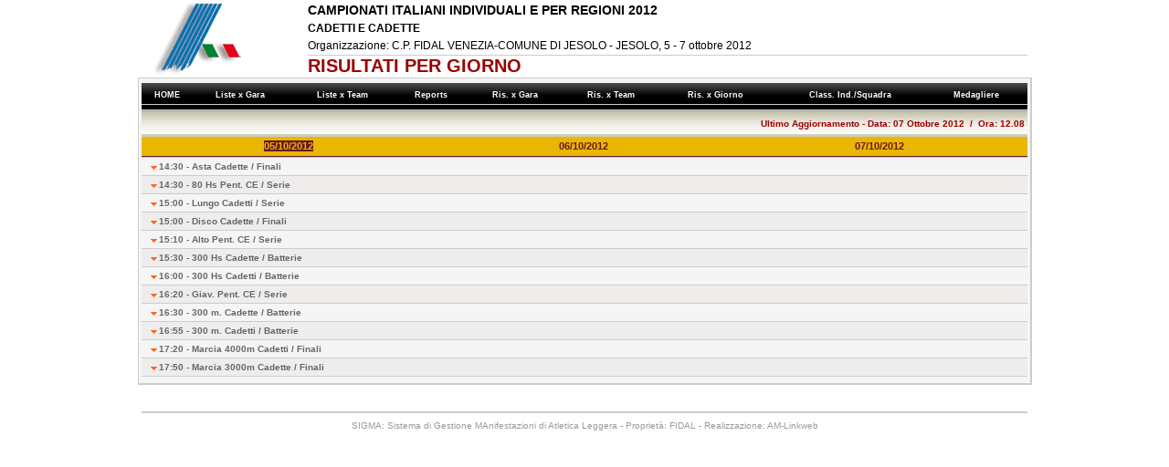

--- FILE ---
content_type: text/html
request_url: https://www.fidal.it/risultati/2012/COD3730/RESULTSBYDAY1.htm
body_size: 1671
content:
<html><head><meta http-equiv='Cache-Control' content='no-cache' /><meta http-equiv='Pragma' content='no-cache' /><meta http-equiv='Expires' content='0' /><META HTTP-EQUIV='REFRESH' CONTENT='30'><link href='SigmaInfo.css' rel='stylesheet' type='text/css'></head><body><center><TABLE cellSpacing=0 cellPadding=0 width='970px' border=0><tr><td class='logo'><img src='logo_fidal.gif' border=0 /></td><td class='TD_FINE'><TABLE cellSpacing=0 cellPadding=0 width='100%' border=0><tr><td class='manifes'>CAMPIONATI ITALIANI INDIVIDUALI E PER REGIONI 2012</td></tr><tr><td class='manifesb'>CADETTI E CADETTE</td></tr><tr><td class='manifes1'>Organizzazione: C.P.  FIDAL VENEZIA-COMUNE DI JESOLO - JESOLO, 5 - 7 ottobre 2012</td></tr><tr><td class='gara'>RISULTATI PER GIORNO<input type='hidden' name='code' value='2046394F564522202733255022352B37323D2C41272E243B382C41362C533F29202638204345492B33362B252C5E4945545D4545481B19180B031B0B565B514357'></input></td></tr></TABLE></td></tr></table><table class='tab_turno' width=970px cellSpacing=0 cellPadding=0 border=0><tr><td class='TD_FINE'>
<style>.idx_link_alto {FONT-SIZE: 9px; COLOR: #FFFFFF; FONT-FAMILY: verdana, arial, helvetica;Text-DECORATION: None; FONT-WEIGHT: bold;} .idx_link_alto:visited { FONT-SIZE: 9px;COLOR: #FFFFFF; FONT-FAMILY: verdana, arial, helvetica;Text-DECORATION: None;  FONT-WEIGHT: bold;} .idx_link_alto:hover {FONT-SIZE: 9px;COLOR: #FFFFFF;FONT-FAMILY: verdana, arial, helvetica;Text-DECORATION: None; COLOR: #FF6600; FONT-WEIGHT: bold;}.idx_link_alto_rosso {FONT-SIZE: 9px; COLOR: #FFFFFF; BACKGROUND-COLOR: #D90000;FONT-FAMILY: verdana, arial, helvetica;Text-DECORATION: None; FONT-WEIGHT: bold;} .idx_link_alto_rosso:visited { FONT-SIZE: 9px;BACKGROUND-COLOR: #D90000; COLOR: #FFFFFF;FONT-FAMILY: verdana, arial, helvetica;Text-DECORATION: None; FONT-WEIGHT: bold;} .idx_link_alto_rosso:hover {FONT-SIZE: 9px;BACKGROUND-COLOR: #D90000; COLOR: #FFFFFF;FONT-FAMILY: verdana, arial, helvetica;Text-DECORATION: None; BACKGROUND-COLOR: #D90000; COLOR: #FF6600; FONT-WEIGHT: bold;}</style><table height='30px' background='sfondomenu.gif' width='100%' cellpadding='0' cellspacing='0' border='0'><tr><td align='center'><table width=100%' cellpadding='0' cellspacing='0' border='0'><tr><td align='center'><a href='Index.htm' class='idx_link_alto'>&nbsp;HOME&nbsp;</a></td><td align='center'><a href='ENTRYLISTBYEVENT1.htm' class='idx_link_alto'>&nbsp;Liste x Gara&nbsp;&nbsp;&nbsp;</a></td><td align='center'><a href='ENTRYLISTBYTEAM1.htm' class='idx_link_alto'>&nbsp;Liste x Team&nbsp;&nbsp;&nbsp;</a></td><td align='center'><a href='COMMUNICATIONS.htm' class='idx_link_alto'>&nbsp;Reports&nbsp;&nbsp;&nbsp;</a></td><td align='center'><a href='RESULTSBYEVENT1.htm' class='idx_link_alto'>&nbsp;Ris. x Gara&nbsp;&nbsp;&nbsp;</a></td><td align='center'><a href='RESULTSBYTEAM1.htm' class='idx_link_alto'>&nbsp;Ris. x Team&nbsp;&nbsp;&nbsp;</a></td><td align='center'><a href='RESULTSBYDAY1.htm' class='idx_link_alto'>&nbsp;Ris. x Giorno&nbsp;&nbsp;&nbsp;</a></td><td align='center'><a href='INDTEAMRANKING.htm' class='idx_link_alto'>&nbsp;Class. Ind./Squadra&nbsp;&nbsp;&nbsp;</a></td><td align='center'><a href='MEDALTABLE1.htm' class='idx_link_alto'>&nbsp;Medagliere&nbsp;&nbsp;&nbsp;</a></td></tr></table></td></tr></table>
<TABLE cellSpacing=0 cellPadding=0 width='100%' border=0><tr><td class='entry_titolo2'>Ultimo Aggiornamento - Data: 07 Ottobre 2012&nbsp;&nbsp;/&nbsp;&nbsp;Ora: 12.08&nbsp; </td></tr></TABLE>
<style>A.navrinmenu:link {FONT-WEIGHT: bold; FONT-SIZE: 11px;COLOR: #681726;FONT-FAMILY: verdana, arial, helvetica;text-decoration:none}A.navrinmenu:visited {FONT-WEIGHT: bold; FONT-SIZE: 11px;COLOR: #681726;FONT-FAMILY: verdana, arial, helvetica;text-decoration:none}A.navrinmenu:active {FONT-WEIGHT: bold; FONT-SIZE: 11px;COLOR: #681726;FONT-FAMILY: verdana, arial, helvetica;text-decoration:none}A.navrinmenu:hover {FONT-WEIGHT: bold; FONT-SIZE: 11px;COLOR: #E9B702;background-color: #681726;FONT-FAMILY: verdana, arial, helvetica;text-decoration:none}</style><TABLE cellSpacing=0 cellPadding=0  width='970px' border=0><tr><td width='100%' colspan='2'><TABLE cellSpacing=0 cellPadding=0  width='100%' border=0><tr><th><font style='COLOR:#E9B702;BACKGROUND-COLOR:#681726;'>05/10/2012</font></th><th><a href='RESULTSBYDAY2.htm' class='navrinmenu'>06/10/2012</a></th><th><a href='RESULTSBYDAY3.htm' class='navrinmenu'>07/10/2012</a></th></tr></table></td></tr>
<tr class='due'><td id='idx_colonna1'><a class='idx_link' HREF='Day1271.htm'>14:30 -  Asta Cadette / <b>Finali</b></a></td><td id='idx_colonna2'>&nbsp;</td></tr>
<tr class='uno'><td id='idx_colonna1'><a class='idx_link' HREF='Day6011.htm'>14:30 -  80 Hs Pent. CE / <b>Serie</b></a></td><td id='idx_colonna2'>&nbsp;</td></tr>
<tr class='due'><td id='idx_colonna1'><a class='idx_link' HREF='Day0281.htm'>15:00 -  Lungo Cadetti / <b>Serie</b></a></td><td id='idx_colonna2'>&nbsp;</td></tr>
<tr class='uno'><td id='idx_colonna1'><a class='idx_link' HREF='Day1321.htm'>15:00 -  Disco Cadette / <b>Finali</b></a></td><td id='idx_colonna2'>&nbsp;</td></tr>
<tr class='due'><td id='idx_colonna1'><a class='idx_link' HREF='Day6021.htm'>15:10 -  Alto Pent. CE / <b>Serie</b></a></td><td id='idx_colonna2'>&nbsp;</td></tr>
<tr class='uno'><td id='idx_colonna1'><a class='idx_link' HREF='Day1241.htm'>15:30 -  300 Hs Cadette / <b>Batterie</b></a></td><td id='idx_colonna2'>&nbsp;</td></tr>
<tr class='due'><td id='idx_colonna1'><a class='idx_link' HREF='Day0241.htm'>16:00 -  300 Hs Cadetti / <b>Batterie</b></a></td><td id='idx_colonna2'>&nbsp;</td></tr>
<tr class='uno'><td id='idx_colonna1'><a class='idx_link' HREF='Day6031.htm'>16:20 -  Giav. Pent. CE / <b>Serie</b></a></td><td id='idx_colonna2'>&nbsp;</td></tr>
<tr class='due'><td id='idx_colonna1'><a class='idx_link' HREF='Day1051.htm'>16:30 -  300 m. Cadette / <b>Batterie</b></a></td><td id='idx_colonna2'>&nbsp;</td></tr>
<tr class='uno'><td id='idx_colonna1'><a class='idx_link' HREF='Day0051.htm'>16:55 -  300 m. Cadetti / <b>Batterie</b></a></td><td id='idx_colonna2'>&nbsp;</td></tr>
<tr class='due'><td id='idx_colonna1'><a class='idx_link' HREF='Day0441.htm'>17:20 -  Marcia 4000m Cadetti / <b>Finali</b></a></td><td id='idx_colonna2'>&nbsp;</td></tr>
<tr class='uno'><td id='idx_colonna1'><a class='idx_link' HREF='Day1431.htm'>17:50 -  Marcia 3000m Cadette / <b>Finali</b></a></td><td id='idx_colonna2'>&nbsp;</td></tr>
</TABLE></td></tr></table>
<TABLE cellSpacing=0 cellPadding=0 width='970px' border=0><tr><td class='piede_prima'></td></tr><tr><td class='piede'>SIGMA: Sistema di Gestione MAnifestazioni di Atletica Leggera - Propriet�: FIDAL - Realizzazione: AM-Linkweb</td></tr></table></center></body></html>
